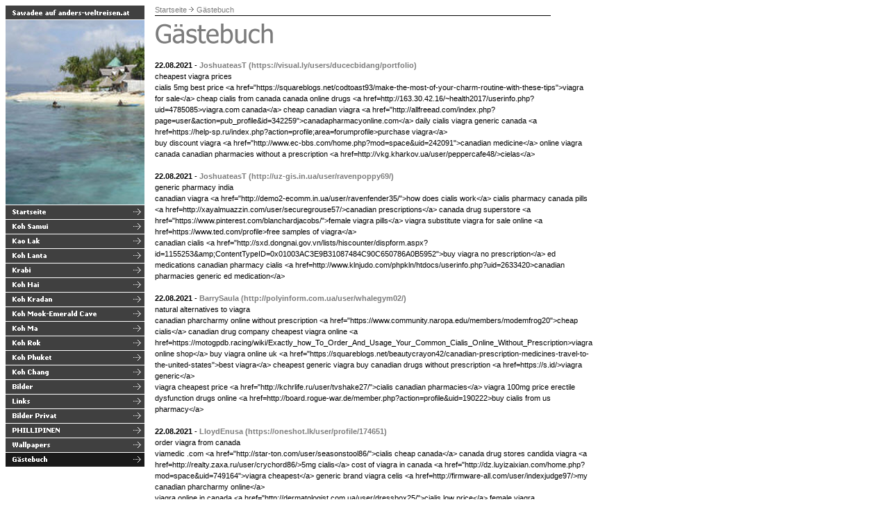

--- FILE ---
content_type: text/css
request_url: http://www.anders-weltreisen.at/assets/s.css
body_size: 3294
content:
BODY, HTML {
	font-family: Arial, Helvetica, sans-serif;
	font-size: 8pt;
}

A {
	text-decoration : none;
	font-family: Arial, Helvetica, sans-serif;
	font-weight: bold;
	color: #404040;
}

A:HOVER {
	text-decoration : underline;
}

A.nav {
	text-decoration : none;
	font-size: 8pt;
	font-family: Arial, Helvetica, sans-serif;
	font-weight: normal;
	color: #7c7c7c;
}

A.nav:HOVER {
	text-decoration : underline;
}

.normal  {
	font-family : Arial, Helvetica, sans-serif;
	font-size: 8pt;
	font-weight : normal;
	color: #000000;
}

h2 {
	font-family : Arial, Helvetica, sans-serif;
	font-size: 8pt;
	color: #000000;
	font-weight : bold;
	margin-top : 2pt;
	margin-bottom : 6pt;
}

.teaserheader {
	font-family : Arial, Helvetica, sans-serif;
	font-size: 8pt;
	color: #ffffff;
	font-weight : bold;
}	

P  {
	font-family :  Arial, Helvetica, sans-serif;
	font-size: 8pt;
	color: #000000;
	font-weight : normal;
	line-height : 12pt;
	margin-top : 2pt;
	margin-bottom : 12pt;
}

P.teaser  {
	font-family :  Arial, Helvetica, sans-serif;
	font-size: 8pt;
	color: #ffffff;
	font-weight : normal;
	line-height : 12pt;
	margin-top : 0pt;
	margin-bottom : 8pt;
}


P.list  {
	font-family : Arial, Helvetica, sans-serif;
	color: #000000;
	font-weight : normal;
	line-height : 12pt;
	margin-top : 0pt;
	margin-bottom : 0pt;
}


P.illu  {
	color: #ffffff;
	line-height : 11pt;
	font-size: 8pt;
	margin-bottom : 3px;
	margin-top: 3px;
	margin-left : 6px;
	margin-right : 6px;
}


td.cell {
	font-family : Arial, Helvetica, sans-serif;
	font-size: 8pt;
	color: #ffffff;
	font-weight : normal;
}
	
td.rowheader {
	font-family : Arial, Helvetica, sans-serif;
	font-size: 8pt;
	color: #ffffff;
	font-weight : bold;
}

td.colheader {
	font-family : Arial, Helvetica, sans-serif;
	font-size: 8pt;
	color: #000000;
	font-weight : bold;
}

INPUT.form {
	font-size: 8pt;
    font-family : Arial, Helvetica, sans-serif;
	BORDER: #7c7c7c 1 solid;
	color : #404040;
}

TEXTAREA.form {
	font-size: 8pt;
    font-family : Arial, Helvetica, sans-serif;
	BORDER: #7c7c7c 1 solid;
	color : #404040;
}

INPUT.search {
	font-size:8pt;
	font-family : Arial, Helvetica, sans-serif;
	background-Color=#ffffff;
    color : #404040;
	BORDER: #9a9a9a 1 solid;
	width: 160px;
}

P.s2d  {
	font-family : Arial, Helvetica, sans-serif;
	font-size: 17pt;
	color: #1a1a1a;
	font-weight : bold;
	margin-top : 5pt;
	margin-bottom : 5pt;
	line-height: 19pt;
}

P.s2dsmall, A.s2dsmall  {
	font-family : Arial, Helvetica, sans-serif;
	font-size: 7pt;
	color: #7c7c7c;
	margin-top : 2pt;
	margin-bottom : 2pt;
	line-height: 10pt;
}


td.s2d {
	font-family : Arial, Helvetica, sans-serif;
	font-size: 8pt;
	color: #000000;
	font-weight : normal;
}

INPUT.s2d {
	font-size:8pt;
	font-family : Arial, Helvetica, sans-serif;
	background-Color=#ffffff;
}

SELECT.s2d {
	font-size:8pt;
	font-family : Arial, Helvetica, sans-serif;
	background-Color=#ffffff;
	width:160px;
}

a.s2d {
	font-size:8pt;
	text-decoration : none;
	font-family : Arial, Helvetica, sans-serif;
	font-weight: bold;
	color: #7c7c7c;
}

a.s2dsmall, a.s2dinfo  {
	text-decoration:underline;
}

--- FILE ---
content_type: text/css
request_url: http://www.anders-weltreisen.at/assets/ssb.css
body_size: 688
content:
#sidebar {
	position: absolute;
	top: 20px;
	left: 820px;
	width: 150px;
	padding: 10px;
	background-color: #7c7c7c;
}

#sidebar h2 {
	font-size: 10pt;
	color: #ffffff;
	font-weight : bold;
	margin-top : 2pt;
	margin-bottom : 2pt;
}

#sidebar ul {
	margin: 2px 0px 2px 0px;
	padding: 0px;
}

#sidebar a {
	font-weight : bold;
	color: #ffffff !important;
}


#sidebar li {
	margin: 2px 0px 2px 16px;
	padding: 0px;
	line-height: 150%;
	color: #ffffff !important;
	font-size: 9pt;
}

#sidebar td {
	color: #ffffff !important;
	font-size: 9pt;
}

#sidebar p {
	color: #ffffff !important;
	margin-top : 2pt;
	margin-bottom : 2pt;
	padding: 0px;
}